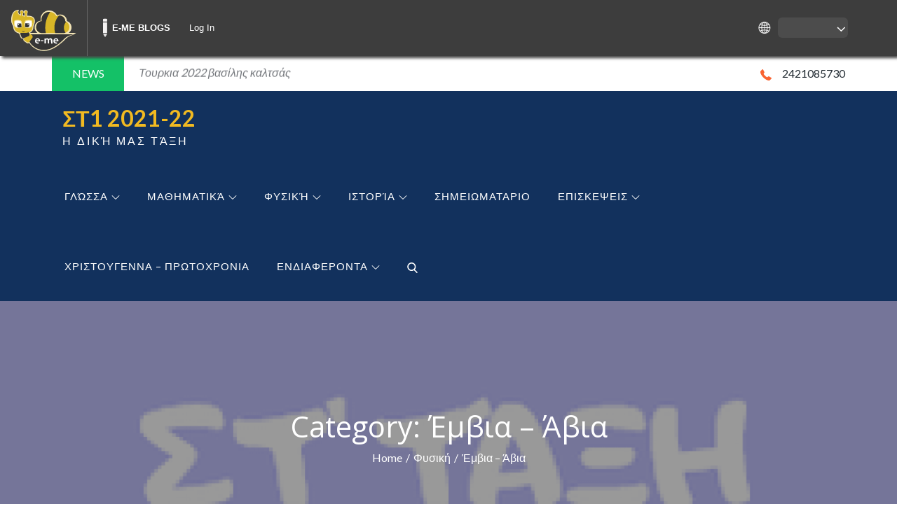

--- FILE ---
content_type: text/css
request_url: https://blogs.e-me.edu.gr/hive-ST1-2021-22-VOLOS/wp-content/themes/edufication_cti/style.css?ver=6.9
body_size: 1111
content:
/*
Theme Name: Edufication_
Theme URI: https://themepalace.com/downloads/edufication
Author: Theme Palace
Author URI: https://themepalace.com
Description: Το Edufication είναι ένα θέμα εμφάνισης εκπαιδευτικού χαρακτήρα (educational theme) που αναπτύχθηκε από την ομάδα του Theme Palace. Αποτελεί ένα θέμα εμφάνισης κατάλληλο για σχολεία με ελκυστικό σχεδιασμό, διαφορετικούς χρωματικούς συνδυασμούς και πολλαπλές επιλογές μορφοποίησης. Προσφέρει μεγάλη ποικιλία ρυθμίσεων και ένα “theme customizer”  μέσω του οποίου μπορείτε να μορφοποιήσετε το Layout, την εμφάνιση, το ενσωματωμένο Slider, το Μενού, το Breadcrumb, τις διαθέσιμες μικροεφαρμογές (Widgets) και πολλά άλλα. Το Edufication παρέχεται μεταφρασμένο και υποστηρίζεται από όλους τους διαδεδομένους Browsers.
Template: edufication
Version: 1.0.5
License: GNU General Public License v3 or later
License URI: http://www.gnu.org/licenses/gpl-3.0.html
Text Domain: edufication_cti
Tags: translation-ready, custom-background, theme-options, custom-menu, threaded-comments, featured-images, footer-widgets, left-sidebar, editor-style, right-sidebar, full-width-template, two-columns, custom-header, custom-logo, featured-image-header, blog, entertainment, education

This theme, like WordPress, is licensed under the GPL.
Use it to make something cool, have fun, and share what you've learned with others.

Edufication is based on Underscores http://underscores.me/, (C) 2012-2016 Automattic, Inc.
Underscores is distributed under the terms of the GNU GPL v2 or later.

Normalizing styles have been helped along thanks to the fine work of
Nicolas Gallagher and Jonathan Neal http://necolas.github.com/normalize.css/
*/

body{
  margin-top:48px !important;
}

.comment-meta img{
  margin-right: 70px;
}

.comment-meta .fn {
    padding-left: 15px;
}

.widget.widget_archive li{
  text-align: left;
}

.widget.widget_archive li a {
    float: none;
}

